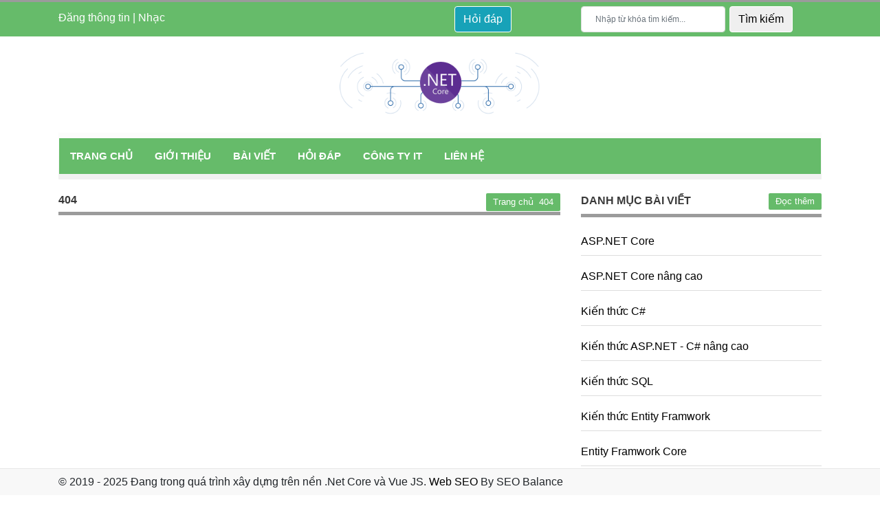

--- FILE ---
content_type: text/html; charset=utf-8
request_url: https://netcore.vn/muc-bai-viet/linq
body_size: 6411
content:
<!DOCTYPE html><html lang=vi><head><meta charset=utf-8><meta http-equiv=X-UA-Compatible content="IE=edge"><meta http-equiv=audience content=General><meta http-equiv=content-language content=vi><title>Trang 404 .NET Core - Kh&#xF4;ng T&#x1ED3;n T&#x1EA1;i - .NET Core VN</title><meta name=google-site-verification content=Z96jTfedUVIE4k408q0PIVY8-qUjQF8ihnHq0ymnBjU><meta name=dmca-site-verification content=TXVBd01ZWFVWb1hHZElKQnFwMGlRQT090><meta name=description content=".NET Core Cung Cấp Trang 404 .NET Core Để Trả Về Các Trang Page Mà Bạn Truy Cập Từ Nguồn Nào Đó Mà Chúng Tôi Không Tồn Tại Hoặc Hiện Tại Đã Bị Xóa Vì Một Lý Do Nào Đó Nên Mong Các Bạn Thông Cảm."><meta name=keywords content="trang 404 .net core"><meta name=viewport content="width=device-width, initial-scale=1"><meta name=robots content=index,follow><meta name=revisit-after content="1 days"><meta name=language content=Vietnamese><meta name=copyright content=netcore.vn><meta name=author content=netcore.vn><meta name=GENERATOR content=netcore.vn><meta name=resource-type content=Document><meta name=distribution content=Global><meta name=DC.title content=".NET Core VN"><meta name=geo.region content=VN><meta name=geo.placename content="Ho Chi Minh City"><meta name=geo.position content=10.771551;106.69838><meta name=ICBM content="10.771551, 106.69838"><meta http-equiv=content-style-type content=text/css><meta http-equiv=content-script-type content=text/javascript><link href=/favicon.ico type=image/x-icon rel=icon><link rel=alternate href=https://netcore.vn/muc-bai-viet/linq hreflang=vi-vn><link rel=canonical href=https://netcore.vn/muc-bai-viet/linq><link href=/www.google-analytics.com rel=dns-prefetch><link href="/www.googletagmanager.com/" rel=dns-prefetch><meta itemprop=datePublished content=9/13/2019><meta property=fb:app_id content=1416621635166902><meta property=og:type content=News><meta property=og:image itemprop=image content=https://netcore.vn/uploads/media/ac1e2ba8-e346-441e-b7c7-b567df17d606.png><meta property=og:url itemprop=url content=https://netcore.vn/muc-bai-viet/linq><meta property=og:title content=404><meta property=og:description content=".NET Core Cung Cấp Trang 404 .NET Core Để Trả Về Các Trang Page Mà Bạn Truy Cập Từ Nguồn Nào Đó Mà Chúng Tôi Không Tồn Tại Hoặc Hiện Tại Đã Bị Xóa Vì Một Lý Do Nào Đó Nên Mong Các Bạn Thông Cảm."><noscript id=deferred-styles></noscript><link href=/theme/css/banhngot.min.css rel=stylesheet><script type=application/ld+json>{"@context":"http://schema.org","@type":"WebSite","url":"https://netcore.vn","potentialAction":{"@type":"SearchAction","target":"https://netcore.vn/tim-kiem?q={search_term_string}","query-input":"required name=search_term_string"}}</script><body><div class=customVue><header id=header class=hidden itemscope itemtype=https://schema.org/WPHeader></header><aside id=sidebar-primary-sidebar class=hidden role=complementary aria-label="Primary Sidebar Sidebar" itemscope itemtype=https://schema.org/WPSideBar></aside><div class="nav tab-header"><div class=container><div class=row><div class="col-md-6 col-sm-12"><div class="navbar-left wrapp-user"><a href=/dang-quan title="Đăng thông tin">Đăng thông tin</a> | <a href=/nhac title=Nhạc>Nhạc</a></div></div><div class="col-md-6 col-sm-12"><div class=row><div class="col-md-4 col-sm-12 wrapp-search"><a href=# class="btn btn-info">Hỏi đáp</a>&nbsp;</div><div class="col-md-8 col-sm-12 wrapp-search"><input onkeypress="return runScript(event)" id=txtContentSearch type=text class=form-control placeholder="Nhập từ khóa tìm kiếm..."> <input type=button class="btn btn-default" value="Tìm kiếm" onclick=toSearch()><div class=clr></div></div></div></div></div></div></div><div class=container><div class=logo><a href="/"> <img height=100 src=https://netcore.vn/uploads/media/logo/6096a34a-28d3-4311-b16e-c6f87d869b5b.png alt=".NET Core VN"> </a></div></div><div class=container><nav class="navbar navbar-expand-lg navbar-light bg-light tab-menu"> <button class=navbar-toggler type=button data-toggle=collapse data-target=#navbarSupportedContent aria-controls=navbarSupportedContent aria-expanded=false aria-label="Toggle navigation"> <span class=navbar-toggler-icon></span> </button><div class="collapse navbar-collapse" id=navbarSupportedContent><ul class="navbar-nav mr-auto"><li class=nav-item><a class=nav-link href="/">Trang chu&#x309;</a><li class=nav-item><a class=nav-link href=/gioi-thieu>Gi&#x1A1;&#x301;i thi&#xEA;&#x323;u</a><li class=nav-item><a class=nav-link href=/bai-viet>Ba&#x300;i vi&#xEA;&#x301;t</a><li class=nav-item><a class=nav-link href=/hoi-dap>Ho&#x309;i &#x111;a&#x301;p</a><li class=nav-item><a class=nav-link href=/cong-ty-it>C&#xF4;ng ty IT</a><li class=nav-item><a class=nav-link href=/lien-he>Li&#xEA;n h&#xEA;&#x323;</a></ul></div></nav></div><div class="container wrapp-content"><div class=row><div class="col-lg-8 col-md-8 col-sm-12 page-main"><div class="panel panel-default hentry"><div class="panel-heading wrapp-heading"><h1 class="panel-title entry-title">404</h1><div class=breadcrumbs><a rel=v:url property=v:title href="/" title="Trang chủ">Trang chủ</a>&nbsp;<i class=ti-angle-right></i>&nbsp;<span>404</span></div></div><div class="panel-body news-detail"><div class=page-body itemprop=articleBody></div><div class=sharing><div class=fb-like data-href=https://netcore.vn/404 data-width=730 data-layout=button_count data-action=like data-size=small data-show-faces=false data-share=true></div><div class=fb-comments data-href=https://netcore.vn/404 data-width=730 data-numposts=5></div></div></div></div></div><div class="col-lg-4 col-md-4 col-sm-12 panel-news-left"><div class="panel panel-default"><div class="panel-heading wrapp-heading text-center"><h3 class=panel-title><a href=/bai-viet title="Danh mục bài viết"> Danh mục bài viết </a></h3><a href=/bai-viet title="Danh mục bài viết" class=readmore>Đọc thêm</a></div><div class="panel-body btn-keylink"><div class=box-news><h5><a href=/bai-viet/aspnet-core title="ASP.NET Core">ASP.NET Core</a></h5><div class=clr></div></div><div class=box-news><h5><a href=/bai-viet/aspnet-core-nang-cao title="ASP.NET Core nâng cao">ASP.NET Core n&#xE2;ng cao</a></h5><div class=clr></div></div><div class=box-news><h5><a href=/bai-viet/kien-thuc-c-sharp title="Kiến thức C#">Ki&#xEA;&#x301;n th&#x1B0;&#x301;c C#</a></h5><div class=clr></div></div><div class=box-news><h5><a href=/bai-viet/kien-thuc-asp-net-c-sharp-nang-cao title="Kiến thức ASP.NET - C# nâng cao">Ki&#xEA;&#x301;n th&#x1B0;&#x301;c ASP.NET - C# n&#xE2;ng cao</a></h5><div class=clr></div></div><div class=box-news><h5><a href=/bai-viet/kien-thuc-sql title="Kiến thức SQL">Ki&#xEA;&#x301;n th&#x1B0;&#x301;c SQL</a></h5><div class=clr></div></div><div class=box-news><h5><a href=/bai-viet/kien-thuc-entity-framwork title="Kiến thức Entity Framwork">Ki&#xEA;&#x301;n th&#x1B0;&#x301;c Entity Framwork</a></h5><div class=clr></div></div><div class=box-news><h5><a href=/bai-viet/entity-framwork-core title="Entity Framwork Core">Entity Framwork Core</a></h5><div class=clr></div></div><div class=box-news><h5><a href=/bai-viet/thuc-hanh-clean-code title="Thực hành Clean Code">Th&#x1B0;&#x323;c ha&#x300;nh Clean Code</a></h5><div class=clr></div></div><div class=box-news><h5><a href=/bai-viet/ung-dung-design-pattern title="Ứng dụng Design Pattern">&#x1AF;&#x301;ng du&#x323;ng Design Pattern</a></h5><div class=clr></div></div><div class=box-news><h5><a href=/bai-viet/tim-hieu-docker title="Tìm hiểu Docker">Ti&#x300;m hi&#xEA;&#x309;u Docker</a></h5><div class=clr></div></div><div class=box-news><h5><a href=/bai-viet/ap-dung-microservices title="Áp dụng Microservices">A&#x301;p du&#x323;ng Microservices</a></h5><div class=clr></div></div><div class=box-news><h5><a href=/bai-viet/chuyen-gia-devops title="Chuyên gia DevOps">Chuy&#xEA;n gia DevOps</a></h5><div class=clr></div></div><div class=box-news><h5><a href=/bai-viet/nuget-huu-ich title="Nuget hữu ích">Nuget h&#x1B0;&#x303;u i&#x301;ch</a></h5><div class=clr></div></div><div class=box-news><h5><a href=/bai-viet/trai-nghiem-uwp title="Trải nghiệm UWP">Tra&#x309;i nghi&#xEA;&#x323;m UWP</a></h5><div class=clr></div></div><div class=box-news><h5><a href=/bai-viet/mongodb-co-gi-hay title="MongoDB có gì hay">MongoDB co&#x301; gi&#x300; hay</a></h5><div class=clr></div></div><div class=box-news><h5><a href=/bai-viet/seo title=SEO>SEO</a></h5><div class=clr></div></div><div class=box-news><h5><a href=/bai-viet/xamarin-va-ung-dung-thuc-te title="Xamarin và ứng dụng thực tế">Xamarin va&#x300; &#x1B0;&#x301;ng du&#x323;ng th&#x1B0;&#x323;c t&#xEA;&#x301;</a></h5><div class=clr></div></div><div class=box-news><h5><a href=/bai-viet/gia-tri-sqlite title="Giá trị SQLite">Gia&#x301; tri&#x323; SQLite</a></h5><div class=clr></div></div><div class=box-news><h5><a href=/bai-viet/linq title=LINQ>LINQ</a></h5><div class=clr></div></div><div class=box-news><h5><a href=/bai-viet/gioi-thieu-ve-source-netcorevn title="Giới thiệu về source NETCore.VN">Gi&#x1EDB;i thi&#x1EC7;u v&#x1EC1; source NETCore.VN</a></h5><div class=clr></div></div><div class=box-news><h5><a href=/bai-viet/automation-testing title="Automation Testing">Automation Testing</a></h5><div class=clr></div></div><div class=box-news><h5><a href=/bai-viet/khai-niem-phai-biet title="Khái niệm phải biết">Kh&#xE1;i ni&#x1EC7;m ph&#x1EA3;i bi&#x1EBF;t</a></h5><div class=clr></div></div><div class=box-news><h5><a href=/bai-viet/tro-thanh-javascript-expert title="Trở thành JavaScript Expert">Tr&#x1EDF; th&#xE0;nh JavaScript Expert</a></h5><div class=clr></div></div><div class=box-news><h5><a href=/bai-viet/loi-khuyen-tu-chuyen-gia title="Lời khuyên từ chuyên gia">L&#x1EDD;i khuy&#xEA;n t&#x1EEB; chuy&#xEA;n gia</a></h5><div class=clr></div></div><div class=box-news><h5><a href=/bai-viet/meo-iis-cho-dan-net title="Mẹo IIS cho dân .NET">M&#x1EB9;o IIS cho d&#xE2;n .NET</a></h5><div class=clr></div></div><div class=box-news><h5><a href=/bai-viet/angularjs-tu-a-den-z title="AngularJS từ A đến Z">AngularJS t&#x1EEB; A &#x111;&#x1EBF;n Z</a></h5><div class=clr></div></div><div class=box-news><h5><a href=/bai-viet/dancing-tren-front-end-cung-blazor title="Dancing trên Front End cùng Blazor">Dancing tr&#xEA;n Front End c&#xF9;ng Blazor</a></h5><div class=clr></div></div><div class=box-news><h5><a href=/bai-viet/khong-biet-trong-lap-trinh title="Không biết trong lập trình">Kh&#xF4;ng bi&#x1EBF;t trong l&#x1EAD;p tr&#xEC;nh</a></h5><div class=clr></div></div><div class=box-news><h5><a href=/bai-viet/dapper-trong-net title="Dapper trong .NET">Dapper trong .NET</a></h5><div class=clr></div></div><div class=box-news><h5><a href=/bai-viet/typescript title="TypeScript Việt Nam">TypeScript Vi&#x1EC7;t Nam</a></h5><div class=clr></div></div><div class=box-news><h5><a href=/bai-viet/vuejs title="Vue.js Việt Nam">Vue.js Vi&#x1EC7;t Nam</a></h5><div class=clr></div></div><div class=box-news><h5><a href=/bai-viet/aspnet-core-web-apis title="ASP.NET Core Web APIs toàn tập">ASP.NET Core Web APIs to&#xE0;n t&#x1EAD;p</a></h5><div class=clr></div></div><div class=box-news><h5><a href=/bai-viet/meo-microsoft-visual-studio title="Mẹo Microsoft Visual Studio">M&#x1EB9;o Microsoft Visual Studio</a></h5><div class=clr></div></div><div class=box-news><h5><a href=/bai-viet/meo-visual-studio-code title="Mẹo Visual Studio Code">M&#x1EB9;o Visual Studio Code</a></h5><div class=clr></div></div><div class=box-news><h5><a href=/bai-viet/trien-khai-firebase title="Triển khai Firebase">Tri&#x1EC3;n khai Firebase</a></h5><div class=clr></div></div><div class=box-news><h5><a href=/bai-viet/bao-mat-voi-net title="Bảo mật với .NET">B&#x1EA3;o m&#x1EAD;t v&#x1EDB;i .NET</a></h5><div class=clr></div></div></div></div><div class="panel panel-default"><div class="panel-heading wrapp-heading text-center"><h3 class=panel-title><a href=/bai-viet title="Bài viết mới"> Bài viết mới </a></h3><a href=/bai-viet class=readmore>Đọc thêm</a></div><div class="panel-body btn-keylink"><div class="row box-news"><div class=col><a href=/tang-product-key-cua-visual-studio-2022 title="Tặng product key của Visual Studio 2022" class=thumb> <img width=320 class=img-responsive src=/uploads/media/ac1e2ba8-e346-441e-b7c7-b567df17d606.png alt="Tặng product key của Visual Studio 2022"> </a></div><div class=col-8><h5><a href=/tang-product-key-cua-visual-studio-2022 title="Tặng product key của Visual Studio 2022">T&#x1EB7;ng product key c&#x1EE7;a Visual Studio 2022</a><span class=view>&nbsp;<i class="fa fa-eye" aria-hidden=true></i>&nbsp;<sup>17249</sup></span></h5><span class=date><i class="fa fa-calendar"></i>&nbsp;4/29/2022</span></div><div class=clr></div></div><div class="row box-news"><div class=col><a href=/import-file-excel-trong-aspnet-core title="Import file excel trong ASP.NET Core" class=thumb> <img width=320 class=img-responsive src=/uploads/media/ac1e2ba8-e346-441e-b7c7-b567df17d606.png alt="Import file excel trong ASP.NET Core"> </a></div><div class=col-8><h5><a href=/import-file-excel-trong-aspnet-core title="Import file excel trong ASP.NET Core">Import file excel trong ASP.NET Core</a><span class=view>&nbsp;<i class="fa fa-eye" aria-hidden=true></i>&nbsp;<sup>4883</sup></span></h5><span class=date><i class="fa fa-calendar"></i>&nbsp;4/21/2022</span></div><div class=clr></div></div><div class="row box-news"><div class=col><a href=/roadmap-cho-aspnet-core-developer-2022 title="Roadmap cho ASP.NET Core Developer 2022" class=thumb> <img width=320 class=img-responsive src=/uploads/media/ac1e2ba8-e346-441e-b7c7-b567df17d606.png alt="Roadmap cho ASP.NET Core Developer 2022"> </a></div><div class=col-8><h5><a href=/roadmap-cho-aspnet-core-developer-2022 title="Roadmap cho ASP.NET Core Developer 2022">Roadmap cho ASP.NET Core Developer 2022</a><span class=view>&nbsp;<i class="fa fa-eye" aria-hidden=true></i>&nbsp;<sup>3518</sup></span></h5><span class=date><i class="fa fa-calendar"></i>&nbsp;4/3/2022</span></div><div class=clr></div></div><div class="row box-news"><div class=col><a href=/aspnet-web-api-la-gi title="ASP.NET Web API là gì?" class=thumb> <img width=320 class=img-responsive src=/uploads/media/news/e29f2665-3162-4e3a-a9d4-2aba604b4570.png alt="ASP.NET Web API là gì?"> </a></div><div class=col-8><h5><a href=/aspnet-web-api-la-gi title="ASP.NET Web API là gì?">ASP.NET Web API l&#xE0; g&#xEC;?</a><span class=view>&nbsp;<i class="fa fa-eye" aria-hidden=true></i>&nbsp;<sup>4786</sup></span></h5><span class=date><i class="fa fa-calendar"></i>&nbsp;3/26/2022</span></div><div class=clr></div></div><div class="row box-news"><div class=col><a href=/huong-dan-deploy-len-iis-trong-aspnet-core title="Hướng dẫn deploy lên IIS trong ASP.NET Core" class=thumb> <img width=320 class=img-responsive src=/uploads/media/ac1e2ba8-e346-441e-b7c7-b567df17d606.png alt="Hướng dẫn deploy lên IIS trong ASP.NET Core"> </a></div><div class=col-8><h5><a href=/huong-dan-deploy-len-iis-trong-aspnet-core title="Hướng dẫn deploy lên IIS trong ASP.NET Core">H&#x1B0;&#x1EDB;ng d&#x1EAB;n deploy l&#xEA;n IIS trong ASP.NET Core</a><span class=view>&nbsp;<i class="fa fa-eye" aria-hidden=true></i>&nbsp;<sup>8654</sup></span></h5><span class=date><i class="fa fa-calendar"></i>&nbsp;3/26/2022</span></div><div class=clr></div></div></div></div><div class="panel panel-default"><div class="panel-heading wrapp-heading text-center"><h3 class=panel-title><a href=/tags title=Tags> Tags </a></h3><a href=/tags class=readmore>Đọc thêm</a></div><div class="panel-body btn-keylink"></div></div><div class="panel panel-default"><div class="panel-heading wrapp-heading text-center"><h3 class=panel-title><a href=# title="Từ khóa"> Từ khóa </a></h3></div><div class="panel-body btn-keylink"><ul><li><a href=/muc-bai-viet/aspnet-core>Học ASP.NET Core</a><li><a href=/muc-bai-viet/aspnet-core-nang-cao>ASP.NET Core n&acirc;ng cao</a><li><a href=/muc-bai-viet/kien-thuc-c-sharp>Kiến thực C# cần thiết</a><li><a href=/muc-bai-viet/kien-thuc-c-sharp-nang-cao>Kiến thức C# n&acirc;ng cao</a><li><a href=/muc-bai-viet/kien-thuc-entity-framwork>Kiến thức Entity Framework</a><li><a href=/muc-bai-viet/entity-framwork-core>Học Entity Framework Core</a><li><a href=/muc-bai-viet/thuc-hanh-clean-code>Clean Code trong ASP.NET Core</a></ul><ul><li><a href=/muc-bai-viet/seo>SEO trong ASP.NET Core</a><li><a href=/muc-bai-viet/linq>LINQ trong ASP.NET Core</a><li><a href=/muc-bai-viet/nuget-huu-ich>Nuget trong ASP.NET Core</a><li><a href=/muc-bai-viet/tim-hieu-docker>T&igrave;m hiểu về Docker</a><li><a href=/muc-bai-viet/ap-dung-microservices>T&igrave;m hiểu về Microservices</a><li><a href=/muc-bai-viet/gia-tri-sqlite>SQLite</a><li><a href=/muc-bai-viet/mongodb-co-gi-hay>MongoDB</a></ul><p><a href=https://banmayphatdiencu.vn/thu-mua-may-phat-dien title="thu mua máy phát điện 3 pha">thu mua m&aacute;y ph&aacute;t điện 3 pha</a>&nbsp;<a href=https://banmayphatdiencu.vn/may-phat-dien-cu title="máy phát điện 3 pha cũ">m&aacute;y ph&aacute;t điện 3 pha cũ</a></div></div><div class="sidebar-widget widget-mxh"><div class=sidebar-widget-title><div class=tab-title>Facebook</div></div></div><div class=sidebar_post><div class=fb-page data-href=https://www.facebook.com/netcorevietnam data-tabs=timeline data-width="" data-height="" data-small-header=true data-adapt-container-width=true data-hide-cover=false data-show-facepile=true><blockquote cite=https://www.facebook.com/netcorevietnam class=fb-xfbml-parse-ignore><a href=https://www.facebook.com/netcorevietnam>Facebook</a></blockquote></div></div></div></div></div><footer id=footer><div class=container><div class=row><div class=col-sm-4><div class="panel panel-default"><div class=panel-heading><h3 class=panel-title>.NET Core VN</h3></div><div class=panel-body><ul class="nav nav-pills nav-stacked"><li class=w-100><span><b>Chia sẻ những thông tin về mẹ và bé hay nhất ở Việt Nam với sự đóng góp của nhiều người.</b></span><li class=w-100><span><b><i class="fa fa-heartbeat"></i>&nbsp;<a href=/chinh-sach-bao-mat-policy>Chính sách bảo mật</a></b></span><li class=w-100><span><b><i class="fa fa-heartbeat"></i>&nbsp;<a href=/tu-choi-trach-nhiem-disclaimer>Trách nhiệm nội dung</a></b></span><li class=w-100><span><b><i class="fa fa-heartbeat"></i>&nbsp;<a href=/sitemap title="Site-Map .NET Core VN">Site-Map .NET Core VN</a></b></span><li class=w-100><a href="//www.dmca.com/Protection/Status.aspx?ID=78ac0e46-eaa6-4f62-b713-b7cce48080b1" title="DMCA.com Protection Status" class=dmca-badge> <img src="//images.dmca.com/Badges/dmca-badge-w150-5x1-01.png?ID=78ac0e46-eaa6-4f62-b713-b7cce48080b1" alt="DMCA.com Protection Status"> </a></ul></div></div></div><div class=col-sm-4><div class="panel panel-default"><div class=panel-heading><h3 class=panel-title>SOCIAL WEBSITE</h3></div><div class=panel-body><ul class="nav nav-pills nav-stacked"></ul></div></div></div><div class=col-sm-4><div class=fb-page data-href="https://www.facebook.com/netcorevietnam/" data-hide-cover=false data-show-facepile=true data-show-posts=false><div class=fb-xfbml-parse-ignore><blockquote cite="https://www.facebook.com/netcorevietnam/"><a href="https://www.facebook.com/netcorevietnam/">netcorevietnam</a></blockquote></div></div></div></div></div></footer><div class="navbar navbar-default navbar-fixed-bottom"><div class="container box-footer"><p class=copyright>© 2019 - 2025 Đang trong quá trình xây dựng trên nền .Net Core và Vue JS. <a href=https://seobalance.net/web title="web seo">Web SEO</a> By SEO Balance</p><a class="navbar-button pull-right btn-copyright" id=scrollToTop href=#top><i class="fa fa-hourglass-start"></i></a></div></div><div id=fbox-background><div id=fbox-close></div><div id=fbox-display><div id=fbox-title>Like Fanpage Để Ủng Hộ Chúng Tôi Duy Trì Website</div><div id=fbox-button></div><iframe src="https://www.facebook.com/plugins/page.php?href=https://www.facebook.com%2Fnetcorevietnam%2F&amp;tabs&amp;width=340&amp;height=214&amp;small_header=false&amp;adapt_container_width=true&amp;hide_cover=false&amp;show_facepile=true&amp;appId=1416621635166902" width=340 height=214 style=border:none;overflow:hidden scrolling=no frameborder=0 allowtransparency=true></iframe><div id=fbox-link>Powered by <a style=padding-left:0 href="https://netcore.vn/" rel=nofollow>netcore.vn</a></div></div></div></div><script>var defaultDomain="https://netcore.vn/";</script><script src="/admin/js/vue.min.js?v=kXTEJcRFN330VirZFl6gj9-UM6gIKW195fYZeR3xDhc"></script><script src="/admin/js/axios.js?v=lb2XKF5dUsDxMB4B2DI-JV450O-CjtxtH2cdvYzbags"></script><script src="/admin/js/moment.js?v=-lOqBUWcgR4gdm_UgT39Mugpc0HuSMpV04oPPgaRQug"></script><script src="/admin/js/vue-currency-filter.js?v=gj9-2uG1A4oNqKGbtOsBeT-jY16I08N42b5lTK4MkAk"></script><script src="/admin/js/vue-toastr.js?v=uMUSpBai5W291RcX2D8x1hovDP1INB5ZvR698EU66S0"></script><script src="/js/app.js?v=iHeNg8-wbP4qHS7BZ4YpP0vjQhoK-vxxdtk-AxzsSvw"></script><script src="/js/custom-vue.js?v=_YLUQfVBCZg2hdEFUw_UDbJv6MhZ6uZp3AStK9UNBJY"></script><script src="/theme/js/banhngot.min.js?v=Td2xFQYwFKjpg_TpnpN05iwUKnpdlq4cg-zZQcDmXX8"></script><script type=application/ld+json id=viewjsonrate>{"@context":"http://schema.org/","@type":"WebPage","name":"404","image":{"@type":"ImageObject","url":"

https://netcore.vn/uploads/media/logo/6096a34a-28d3-4311-b16e-c6f87d869b5b.png","width":457,"height":60},"description":".NET Core Cung C&#x1EA5;p Trang 404 .NET Core &#x110;&#x1EC3; Tr&#x1EA3; V&#x1EC1; C&#xE1;c Trang Page M&#xE0; B&#x1EA1;n Truy C&#x1EAD;p T&#x1EEB; Ngu&#x1ED3;n N&#xE0;o &#x110;&#xF3; M&#xE0; Ch&#xFA;ng T&#xF4;i Kh&#xF4;ng T&#x1ED3;n T&#x1EA1;i Ho&#x1EB7;c Hi&#x1EC7;n T&#x1EA1;i &#x110;&#xE3; B&#x1ECB; X&#xF3;a V&#xEC; M&#x1ED9;t L&#xFD; Do N&#xE0;o &#x110;&#xF3; N&#xEA;n Mong C&#xE1;c B&#x1EA1;n Th&#xF4;ng C&#x1EA3;m.","publisher":{"@type":"ProfilePage","name":"netcore.vn"}}</script><script type=application/ld+json>{"@context":"https://schema.org","@type":"LocalBusiness","name":"netcore.vn","image":{"@type":"ImageObject","url":"

https://netcore.vn/uploads/media/logo/6096a34a-28d3-4311-b16e-c6f87d869b5b.png"},"telephone":"

0932221090","url":"https://netcore.vn/muc-bai-viet/linq","address":{"@type":"PostalAddress","streetAddress":"364 Cộng Hòa","addressLocality":"","postalCode":"","addressRegion":"","addressCountry":""},"aggregateRating":{"@type":"AggregateRating","ratingValue":"4.7","bestRating":"5","reviewCount":"6789"},"priceRange":"1.999.000đ - 39.999.000đ","openingHoursSpecification":[{"@type":"OpeningHoursSpecification","dayOfWeek":["Monday","Tuesday","Wednesday","Thursday","Friday","Saturday","Sunday"],"opens":"00:00","closes":"23:59"}]}</script><script type=application/ld+json>{"@context":"https://schema.org","@type":"Organization","url":"https://netcore.vn/muc-bai-viet/linq","name":"404","sameAs":["https://www.facebook.com/netcorevietnam/"],"logo":"

https://netcore.vn/uploads/media/logo/6096a34a-28d3-4311-b16e-c6f87d869b5b.png"}</script><script type=application/ld+json>{"@context":"http://schema.org","@type":"BreadcrumbList","itemListElement":[{"@type":"ListItem","position":1,"item":{"@id":"https://netcore.vn","name":"Trang chủ","image":"https://netcore.vn/favicon.ico"}},{"@type":"ListItem","position":2,"item":{"@id":"https://netcore.vn/muc-bai-viet/linq","name":"404 (Bộ Công Thương)","image":"https://netcore.vn/favicon.ico"}}]}</script><script type=application/ld+json>{"@context":"https://schema.org","@graph":[{"@context":"https://schema.org","@type":"SiteNavigationElement","id":"site-navigation","name":"(.NET Core VN)","url":"https://netcore.vn"}]},{"@context":"https://schema.org","@type":"SiteNavigationElement","id":"site-navigation","name":"Liên hệ","url":"https://netcore.vn/lien-he"}</script><script type=application/ld+json>{"@context":"https://schema.org","@type":"Event","name":"⭐ .NET Core VN","alternateName":".NET Core VN","startDate":"2020-07-21T19:00-05:00","url":"https://netcore.vn/","endDate":"2022-07-21T23:00-05:00","eventAttendanceMode":"https://schema.org/OfflineEventAttendanceMode","eventStatus":"https://schema.org/EventScheduled","location":[{"@type":"VirtualLocation","url":"https://netcore.vn/"},{"@type":"Place","name":".NET Core VN","url":"https://netcore.vn/","address":{"@type":"PostalAddress","streetAddress":"364 Cộng Hòa","addressLocality":"","postalCode":"","addressRegion":"","addressCountry":""}}],"image":["https://netcore.vn/uploads/media/ac1e2ba8-e346-441e-b7c7-b567df17d606.png"],"description":"

","disambiguatingDescription":"

","offers":{"@type":"Offer","url":"https://netcore.vn/","price":"0","priceCurrency":"VND","availability":"https://schema.org/InStock","validFrom":"2022-01-01"},"performer":{"@type":"Organization","name":".NET Core VN","sameAs":"https://netcore.vn/"},"organizer":{"@type":"Organization","name":".NET Core VN","url":"https://netcore.vn/"}}</script><script type=application/ld+json>{"@context":"https://schema.org","@type":"Event","name":"⭐ TOP Trang 404 .NET Core - Kh&#xF4;ng T&#x1ED3;n T&#x1EA1;i","alternateName":"TOP Trang 404 .NET Core - Kh&#xF4;ng T&#x1ED3;n T&#x1EA1;i","url":"https://netcore.vn/muc-bai-viet/linq","startDate":"2020-07-21T19:00-05:00","endDate":"2022-07-21T23:00-05:00","eventAttendanceMode":"https://schema.org/OfflineEventAttendanceMode","eventStatus":"https://schema.org/EventScheduled","location":[{"@type":"VirtualLocation","url":"https://netcore.vn/muc-bai-viet/linq"},{"@type":"Place","name":"TOP Trang 404 .NET Core - Kh&#xF4;ng T&#x1ED3;n T&#x1EA1;i","url":"https://netcore.vn/muc-bai-viet/linq","address":{"@type":"PostalAddress","streetAddress":"364 Cộng Hòa","addressLocality":"","postalCode":"","addressRegion":"","addressCountry":""}}],"image":["https://netcore.vn/uploads/media/ac1e2ba8-e346-441e-b7c7-b567df17d606.png"],"description":".NET Core Cung C&#x1EA5;p Trang 404 .NET Core &#x110;&#x1EC3; Tr&#x1EA3; V&#x1EC1; C&#xE1;c Trang Page M&#xE0; B&#x1EA1;n Truy C&#x1EAD;p T&#x1EEB; Ngu&#x1ED3;n N&#xE0;o &#x110;&#xF3; M&#xE0; Ch&#xFA;ng T&#xF4;i Kh&#xF4;ng T&#x1ED3;n T&#x1EA1;i Ho&#x1EB7;c Hi&#x1EC7;n T&#x1EA1;i &#x110;&#xE3; B&#x1ECB; X&#xF3;a V&#xEC; M&#x1ED9;t L&#xFD; Do N&#xE0;o &#x110;&#xF3; N&#xEA;n Mong C&#xE1;c B&#x1EA1;n Th&#xF4;ng C&#x1EA3;m.","disambiguatingDescription":".NET Core Cung C&#x1EA5;p Trang 404 .NET Core &#x110;&#x1EC3; Tr&#x1EA3; V&#x1EC1; C&#xE1;c Trang Page M&#xE0; B&#x1EA1;n Truy C&#x1EAD;p T&#x1EEB; Ngu&#x1ED3;n N&#xE0;o &#x110;&#xF3; M&#xE0; Ch&#xFA;ng T&#xF4;i Kh&#xF4;ng T&#x1ED3;n T&#x1EA1;i Ho&#x1EB7;c Hi&#x1EC7;n T&#x1EA1;i &#x110;&#xE3; B&#x1ECB; X&#xF3;a V&#xEC; M&#x1ED9;t L&#xFD; Do N&#xE0;o &#x110;&#xF3; N&#xEA;n Mong C&#xE1;c B&#x1EA1;n Th&#xF4;ng C&#x1EA3;m.","offers":{"@type":"Offer","url":"https://netcore.vn/muc-bai-viet/linq","price":"0","priceCurrency":"VND","availability":"https://schema.org/InStock","validFrom":"2022-01-01"},"performer":{"@type":"Organization","name":"TOP Trang 404 .NET Core - Kh&#xF4;ng T&#x1ED3;n T&#x1EA1;i","sameAs":"https://netcore.vn/muc-bai-viet/linq"},"organizer":{"@type":"Organization","name":".NET Core VN","url":"https://netcore.vn/"}}</script><script type=application/ld+json>{"@context":"https://schema.org","@type":"Event","name":"⭐ Trang 404 .NET Core - Kh&#xF4;ng T&#x1ED3;n T&#x1EA1;i","alternateName":"Trang 404 .NET Core - Kh&#xF4;ng T&#x1ED3;n T&#x1EA1;i","startDate":"2020-07-21T19:00-05:00","endDate":"2022-07-21T23:00-05:00","url":"https://netcore.vn/muc-bai-viet/linq","eventAttendanceMode":"https://schema.org/OfflineEventAttendanceMode","eventStatus":"https://schema.org/EventScheduled","location":[{"@type":"VirtualLocation","url":"https://netcore.vn/muc-bai-viet/linq"},{"@type":"Place","name":"Trang 404 .NET Core - Kh&#xF4;ng T&#x1ED3;n T&#x1EA1;i","url":"https://netcore.vn/muc-bai-viet/linq","address":{"@type":"PostalAddress","streetAddress":"364 Cộng Hòa","addressLocality":"","postalCode":"","addressRegion":"","addressCountry":""}}],"image":["https://netcore.vn/uploads/media/ac1e2ba8-e346-441e-b7c7-b567df17d606.png"],"description":".NET Core Cung C&#x1EA5;p Trang 404 .NET Core &#x110;&#x1EC3; Tr&#x1EA3; V&#x1EC1; C&#xE1;c Trang Page M&#xE0; B&#x1EA1;n Truy C&#x1EAD;p T&#x1EEB; Ngu&#x1ED3;n N&#xE0;o &#x110;&#xF3; M&#xE0; Ch&#xFA;ng T&#xF4;i Kh&#xF4;ng T&#x1ED3;n T&#x1EA1;i Ho&#x1EB7;c Hi&#x1EC7;n T&#x1EA1;i &#x110;&#xE3; B&#x1ECB; X&#xF3;a V&#xEC; M&#x1ED9;t L&#xFD; Do N&#xE0;o &#x110;&#xF3; N&#xEA;n Mong C&#xE1;c B&#x1EA1;n Th&#xF4;ng C&#x1EA3;m.","disambiguatingDescription":".NET Core Cung C&#x1EA5;p Trang 404 .NET Core &#x110;&#x1EC3; Tr&#x1EA3; V&#x1EC1; C&#xE1;c Trang Page M&#xE0; B&#x1EA1;n Truy C&#x1EAD;p T&#x1EEB; Ngu&#x1ED3;n N&#xE0;o &#x110;&#xF3; M&#xE0; Ch&#xFA;ng T&#xF4;i Kh&#xF4;ng T&#x1ED3;n T&#x1EA1;i Ho&#x1EB7;c Hi&#x1EC7;n T&#x1EA1;i &#x110;&#xE3; B&#x1ECB; X&#xF3;a V&#xEC; M&#x1ED9;t L&#xFD; Do N&#xE0;o &#x110;&#xF3; N&#xEA;n Mong C&#xE1;c B&#x1EA1;n Th&#xF4;ng C&#x1EA3;m.","offers":{"@type":"Offer","url":"https://netcore.vn/muc-bai-viet/linq","price":"0","priceCurrency":"VND","availability":"https://schema.org/InStock","validFrom":"2022-01-01"},"performer":{"@type":"Organization","name":"Trang 404 .NET Core - Kh&#xF4;ng T&#x1ED3;n T&#x1EA1;i","sameAs":"https://netcore.vn/muc-bai-viet/linq"},"organizer":{"@type":"Organization","name":".NET Core VN","url":"https://netcore.vn"}}</script><script async src="https://www.googletagmanager.com/gtag/js?id=UA-69297099-7"></script><script>window.dataLayer=window.dataLayer||[];function gtag(){dataLayer.push(arguments);}
gtag('js',new Date());gtag('config','UA-69297099-7');</script><div id=fb-root></div><script>setTimeout(function(){(function(d,s,id){var js,fjs=d.getElementsByTagName(s)[0];if(d.getElementById(id))return;js=d.createElement(s);js.id=id;js.src="//connect.facebook.net/vi_VN/sdk.js#xfbml=1&appId=1416621635166902&version=v9.0";fjs.parentNode.insertBefore(js,fjs);}(document,'script','facebook-jssdk'));},5000);</script><script>setTimeout(function(){var loadDeferredStyles=function(){var addStylesNode=document.getElementById("deferred-styles");var replacement=document.createElement("div");replacement.innerHTML=addStylesNode.textContent;document.body.appendChild(replacement)
addStylesNode.parentElement.removeChild(addStylesNode);};var raf=requestAnimationFrame||mozRequestAnimationFrame||webkitRequestAnimationFrame||msRequestAnimationFrame;if(raf)raf(function(){window.setTimeout(loadDeferredStyles,0);});else window.addEventListener('load',loadDeferredStyles);},2000);</script><script src=//images.dmca.com/Badges/DMCABadgeHelper.min.js></script>